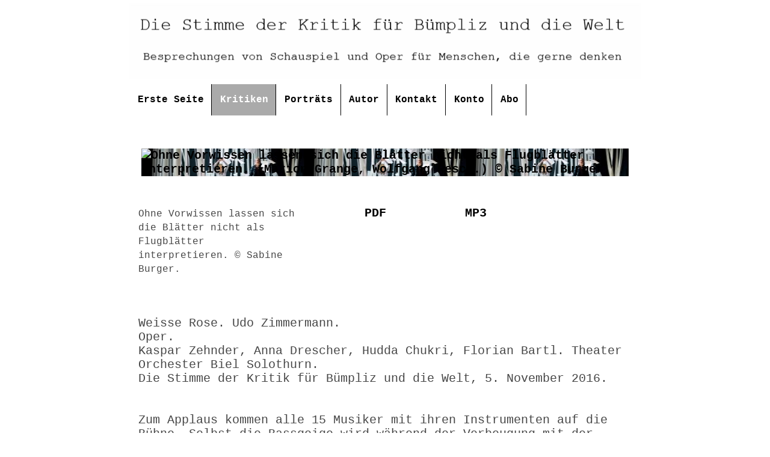

--- FILE ---
content_type: text/html; charset=UTF-8
request_url: https://www.stimme-der-kritik.org/621.html
body_size: 7447
content:
<!DOCTYPE html>
<html lang="de">
<head>
	<meta charset="UTF-8">
	<link rel="preconnect" href="https://resources.page4.com" crossorigin="anonymous"/>
	<title>Die Stimme der Kritik für Bümpliz und die Welt - weisse16</title>
	<meta name="msapplication-config" content="none"/>
	<meta name="viewport" content="width=device-width, initial-scale=1" />
	<meta name="author" content="Michel Schaer" />
	<meta name="description" content="Die Stimme der Kritik für Bümpliz und die WeltSchauspiel OperMichel Schaer" />
	<meta property="og:title" content="Die Stimme der Kritik für Bümpliz und die Welt - weisse16" />
	<meta property="og:description" content="Die Stimme der Kritik für Bümpliz und die WeltSchauspiel OperMichel Schaer" />
	<meta property="og:type" content="website" />
	<meta property="og:url" content="https://www.stimme-der-kritik.org/621.html" />
	<link rel="stylesheet" type="text/css" id="p4_layout_style" href="/layout-1-ecc59d68df-278c08ac.css" />
	<link rel="stylesheet" type="text/css" href="/system/templates/client.css.german?278c08ac" />
	<link rel="stylesheet" type="text/css" href="/system/widgets/widgets.css?278c08ac" />
	<link rel="stylesheet" type="text/css" href="/system/shared/ext/lightbox/lightbox.min.css?278c08ac" />
	<link rel="stylesheet" type="text/css" href="/system/content/gallery/content.gallery.css?278c08ac" />
	<script src="/system/shared/ext/jquery.js?278c08ac" type="text/javascript"></script>
	<script src="/system/widgets/widgets.js?278c08ac" type="text/javascript"></script>
	<script src="/system/shared/ext/lightbox/lightbox.min.js?278c08ac" type="text/javascript" defer></script>
	<style type="text/css">
	#gallery_7586 img,#gallery_7567 img {padding:0px;margin:5px;width:260px;height:180px;border:0px none #000000;background-position: center center;}
.p4-cnt-richtext hr {color:inherit;border: 1px solid currentColor;}
.p4-cnt-doculink img {width:48px;}
#cnt24172 .widget-header-empty {--wdg-layout_height: var(--design-head_1-size);--wdg-layout_margin: var(--design-head_1-margin);--wdg-layout_bg_color: var(--design-head_1-color);--wdg-layout_bg_image: var(--design-head_1-image);--wdg-layout_bg_image_size: var(--design-head_1-image_size);--wdg-layout_bg_image_repeat: var(--design-head_1-image_repeat);--wdg-layout_bg_image_position: var(--design-head_1-image_position);--wdg-layout_border_color: var(--design-head_1-border_color);--wdg-layout_border_style: var(--design-head_1-border_style);--wdg-layout_border_width: var(--design-head_1-border_width);--wdg-layout_border_bmode: var(--design-head_1-border_bmode);--wdg-layout_border_radius: var(--design-head_1-border_radius);--wdg-layout_border_cmode: var(--design-head_1-border_cmode);--wdg-layout_wrap_bg_color: var(--design-head_1-wrap-color);--wdg-layout_wrap_bg_image: var(--design-head_1-wrap-image);--wdg-layout_wrap_bg_image_size: var(--design-head_1-wrap-image_size);--wdg-layout_wrap_bg_image_repeat: var(--design-head_1-wrap-image_repeat);--wdg-layout_wrap_bg_image_position: var(--design-head_1-wrap-image_position);--wdg-layout_border_wrap_color: var(--design-head_1-wrap-border_color);--wdg-layout_border_wrap_style: var(--design-head_1-wrap-border_style);--wdg-layout_border_wrap_width: var(--design-head_1-wrap-border_width);--wdg-layout_border_wrap_bmode: var(--design-head_1-wrap-border_bmode);--wdg-layout_border_wrap_radius: var(--design-head_1-wrap-border_radius);--wdg-layout_border_wrap_cmode: var(--design-head_1-wrap-border_cmode);}
#cnt7584 .dCol:nth-child(1),#cnt7563 .dCol:nth-child(1),#cnt7565 .dCol:nth-child(1),#cnt7568 .dCol:nth-child(1) {width:100%;}
#cnt7578 .dCol:nth-child(1) {width:calc(33% - 3.75px);}
#cnt7578 .dCol:nth-child(2) {width:calc(12% - 3.75px);}
#cnt7578 .dCol:nth-child(3) {width:calc(20% - 3.75px);}
#cnt7578 .dCol:nth-child(4) {width:calc(35% - 3.75px);}
#cnt7571 .dCol:nth-child(1),#cnt7571 .dCol:nth-child(2),#cnt7571 .dCol:nth-child(3) {width:calc(33.3333% - 3.3333333333333px);}
	</style>
	<script type="text/javascript">const lazyLoadContentImages=c=>{document.querySelectorAll("#cnt"+c+" img").forEach(a=>{var b=a.getAttribute("src");b.includes("_c100_100")&&(b=b.replace("_c100_100","_c"+Math.round(a.clientWidth*Math.min(2,window.devicePixelRatio?window.devicePixelRatio:1))+"_"+Math.round(a.clientHeight*Math.min(2,window.devicePixelRatio?window.devicePixelRatio:1))),a.setAttribute("src",b),a.style.width=Math.round(a.clientWidth)+"px")})};
const lazyLoadBackgroundImages=(n,d="g",o=0,a=0)=>{const e=document.querySelectorAll(n);e.forEach(n=>{var e,i=getComputedStyle(n);"fixed"===i.backgroundAttachment&&(o=window.innerWidth,a=window.innerHeight);const t=i.backgroundImage;t&&t.includes("_c100_100")&&(e=Math.min(window.innerWidth,Math.round(o||n.clientWidth))*Math.min(2,window.devicePixelRatio||1),i=Math.min(window.innerHeight,Math.round(a||n.clientHeight))*Math.min(2,window.devicePixelRatio||1),n.style.backgroundImage=t.replace("_c100_100","_"+d+e+"_"+i))})};



</script>
	

</head>
<body class="p4_layout_1 c4p-layout-1 c4p_background_99 p4-no-sidebar responsive"><div class="c4p_main_margin">	<div id="c4p_main" class="p4-layout-element c4p_main_width c4p_background_0 c4p_border_0"  >				<header aria-label="Kopfzeile" id="c4p_head_1" class="p4-layout-element c4p_head_1_height c4p_background_1 c4p_border_1 c4p_page_image c4p_head_1_margin"  >	<div id="c4p_head_1_cnt"><div class="layout-widget-wrap"><div id="cnt24172" class="dCon p4-cnt-widget ">
<div class="widget-base widget-header-empty">
    

<div class="wrap">
</div>
        
        
</div></div></div></div>		</header>								<div id="c4p_nav" class="c4p_background_6 c4p_border_6 c4p_nav_margin p4-flex-box"   style="position:relative;"><div role="navigation" aria-label="Hauptnavigation" class="c4p_nav_horizontal c4p_nav_100003 c4p_subnav_1 c4p_subnav_2 c4p_subnav_3 nav100003"><ul class="nav_l_0"><li class="nav_n"><a href="/" title="" data-state="parent">Erste Seite</a><ul class="nav_l_1"></ul></li><li class="nav_c"><a href="/628.html" title="" data-state="parent">Kritiken</a><ul class="nav_l_1"></ul></li><li class="nav_n"><a href="/91.html" title="" data-state="parent">Porträts</a><ul class="nav_l_1"></ul></li><li class="nav_n"><a href="/55.html" title="">Autor</a></li><li class="nav_n"><a href="/37.html" title="">Kontakt</a></li><li class="nav_n"><a href="/57.html" title="">Konto</a></li><li class="nav_n"><a href="/64.html" title="">Abo</a></li></ul></div></div>		<div class="p4-flex-box layout-flex-parent">									<div id="c4p_center_cnt" class="c4p_background_2 c4p_border_2 c4p_autoheight_master p4-flex-dynamic"  >	<div id="cnt7562" role="main" class="dCtr"><div id="cnt7584" class="dRow p4-row " data-column-count="1">
	<div class="row__background "></div>
	<div class="row__column-wrap">
		<div id="cnt7585" class="dCol"><div id="cnt7586" class="dCon p4-cnt-gallery"><div id="gallery_7586" class="p4-gallery-legacyjs"><a href="/rose-3-big_c1200_800.jpg" data-lightbox="gallery_7586" data-title="Ohne Vorwissen lassen sich die Blätter nicht als Flugblätter interpretieren. (Marion Grange, Wolfgang Resch.) © Sabine Burger."><img style="background-image: url(/rose-3-big_f260_180.jpg);" src="/system/sysimg/dot.gif" alt="Ohne Vorwissen lassen sich die Blätter nicht als Flugblätter interpretieren. (Marion Grange, Wolfgang Resch.) © Sabine Burger." {section_condition_n:caption} aria-hidden="true"{/section_condition_n:caption}/></a><a href="/platzhalter-2_c1200_800.png" data-lightbox="gallery_7586" data-title="" tabindex="-1" aria-hidden="true"><img style="background-image: url(/platzhalter-2_f260_180.png);" src="/system/sysimg/dot.gif" alt="" {section_condition_n:caption} aria-hidden="true"{/section_condition_n:caption}/></a><a href="/platzhalter_c1200_800.png" data-lightbox="gallery_7586" data-title="" tabindex="-1" aria-hidden="true"><img style="background-image: url(/platzhalter_f260_180.png);" src="/system/sysimg/dot.gif" alt="" {section_condition_n:caption} aria-hidden="true"{/section_condition_n:caption}/></a></div></div></div>

	</div>
</div><div id="cnt7578" class="dRow p4-row " data-column-count="4">
	<div class="row__background "></div>
	<div class="row__column-wrap">
		<div id="cnt7581" class="dCol"><div id="cnt7582" class="dCon p4-cnt-richtext"><div><p><span style="font-size: 16px;">Ohne Vorwissen lassen sich die Bl&auml;tter nicht als Flugbl&auml;tter interpretieren. &copy; Sabine Burger.</span></p></div></div></div>
<div id="cnt7579" class="dCol p4-column">&nbsp;</div>
<div id="cnt7580" class="dCol"><div id="cnt8720" class="dCon p4-cnt-doculink">

	<span>
    
	<a href="/system/content/doculink/download.php?id=8720">PDF</a>
	
	</span>
	










</div></div>
<div id="cnt7583" class="dCol"><div id="cnt7615" class="dCon p4-cnt-doculink">

	<span>
    
	<a href="/system/content/doculink/download.php?id=7615">MP3</a>
	
	</span>
	










</div></div>

	</div>
</div><div id="cnt7563" class="dRow p4-row " data-column-count="1">
	<div class="row__background "></div>
	<div class="row__column-wrap">
		<div id="cnt7564" class="dCol"><div id="cnt7612" class="dCon p4-cnt-richtext"><div><p>&nbsp;</p><p>&nbsp;</p><p>Weisse Rose. Udo Zimmermann.</p><p>Oper.&nbsp;&nbsp;&nbsp;&nbsp;&nbsp;&nbsp;&nbsp;&nbsp;&nbsp;&nbsp;&nbsp;&nbsp;&nbsp;&nbsp;&nbsp;&nbsp;&nbsp;&nbsp;</p><p>Kaspar Zehnder, Anna Drescher, Hudda Chukri, Florian Bartl. Theater Orchester Biel Solothurn.</p><p>Die Stimme der Kritik f&uuml;r B&uuml;mpliz und die Welt, 5. November 2016.</p><p>&nbsp;</p><p>&nbsp;</p><p>Zum Applaus kommen alle 15 Musiker mit ihren Instrumenten auf die B&uuml;hne. Selbst die Bassgeige wird w&auml;hrend der Verbeugung mit der Rechten umklammert. Und in gewissem Sinn spielen die 15 Musiker auch die Hauptrolle in Udo Zimmermanns "Weisser Rose". Sie begleiten das S&auml;ngerpaar mit einem ungew&ouml;hnlich faszinierenden, ausdrucksvollen und gleichwohl sensiblen musikalischen Gewebe, das in seiner &uuml;berirdischen Sch&ouml;nheit schon das Jenseits vorwegnimmt, in das die beiden Menschen auf der B&uuml;hne am Ende des Werks eintreten werden, so dass die Komposition &ndash; &auml;hnlich wie Alban Bergs "Wozzeck" &ndash; durch ihren ber&uuml;ckenden Wohllaut ein zur&uuml;ckhaltend-vornehmes, in der Sache aber unbeugsames Nein zu Gewalt, Mord und Inhumanit&auml;t ausspricht.</p><p>&nbsp;</p><p>Zuweilen begleiten die Instrumente die Gesangsstimmen solistisch, zuweilen heben sie miteinander ab in lichtvolle H&ouml;hen, wo sie sich kostbare expressive Motive zuspielen. Dann wieder zitieren sie mit harten Dissonanzen und wuchtigen Rhythmen die Wirklichkeit des 22. Februar 1943.</p><p>&nbsp;</p><p>Die Vielseitigkeit der Partitur mit ihrem Grundcharakter versonnener Nachdenklichkeit, die gegen&uuml;ber dem gepanzerten NS-Terror das Weiche und Verletzliche zum Ausdruck bringt, in dem sich das Menschliche befindet &ndash; die Vielseitigkeit dieser vornehmen, sch&ouml;nen, ausdrucksstarken Partitur erkl&auml;rt, warum Udo Zimmermanns "Weisse Rose" zu den meistgespielten Kompositionen des zeitgen&ouml;ssischen Musiktheaters geh&ouml;rt.</p><p>&nbsp;</p><p>Dem Chefdirigenten des Sinfonie Orchesters Biel Solothurn gelingt es, die Dimension des Jenseitigen zu erreichen, gerade weil er die Komposition mit handwerklichem Pragmatismus angeht: "Ich habe das St&uuml;ck zun&auml;chst gelernt und analysiert wie jede andere Partitur, als w&auml;re es eine Mozart- oder Verdi-Oper", erkl&auml;rt Kaspar Zehnder im Programmheft-Interview. "Ich habe es musikalisch strukturiert und versucht, mir die klangliche Balance vorzustellen. Wir haben nur f&uuml;nf Streicher, ein paar Blechbl&auml;ser, schrille Holzbl&auml;ser, viel Schlagzeug, Harfe und Klavier. Es geht darum, in den harten Stellen eine gewisse Sch&ouml;nheit und &Auml;sthetik zu entwickeln und in den elegischen Partien weniger Pathos, sondern mehr schlanke, transzendente Sinnlichkeit herauszuarbeiten, vor allem &uuml;ber Feinheit zu ber&uuml;hren und nicht nur &uuml;ber die Kontraste und das grosse Gef&uuml;hl." Mit dieser Haltung realisiert Kaspar Zehnder eine Anweisung, die seinerzeit Friedrich D&uuml;rrenmatt den Theaterleuten gab: "Man spiele den Vordergrund richtig, den ich gebe, der Hintergrund wird sich von selber einstellen."</p><p>&nbsp;</p><p>Marion Grange und Wolfgang Resch leihen den beiden Gesangspartien ihre Stimme. Sie tun das engagiert, glaubw&uuml;rdig und ber&uuml;hrend. Kaspar Zehnder, der ohne Stab arbeitet, f&uuml;hrt sie mit weit ge&ouml;ffneten H&auml;nden zur Entfaltung in menschlicher und gesanglicher Hinsicht. Damit schaffen alle Beteiligten musikalisch eine runde, geschlossene Auff&uuml;hrung, der gegen&uuml;ber jede Detailkritik verstummen muss.</p><p>&nbsp;</p><p>Anders verh&auml;lt es sich bei der szenischen Umsetzung. Udo Zimmermann hat zwei Fassungen des Werks geschrieben. Die erste 1967/68 im Alter von 24 Jahren nach einem Libretto seines Bruders Ingo Zimmermann; die zweite, die jetzt in Biel-Solothurn zur Auff&uuml;hrung kommt, entstand 1986. Zimmermann war damals an die zwanzig Jahre &auml;lter. Das Libretto verfasste nun Wolfgang Willascheck. Die Ver&auml;nderung des Werktitels zeigt an, was die Revision bewirkte. Urspr&uuml;nglich hiess das St&uuml;ck: "Die Weisse Rose". Nun bloss noch: "Weisse Rose". Mit dem Wegfall des bestimmten Artikels f&auml;llt nun aber auch das Werk ins Unbestimmte. Es soll jetzt mehr bringen als die Geschichte der Geschwister Scholl, Sophie und Hans, die 1942-43 aus christlich motivierter Protesthaltung mit Flugblattaktionen und Wandparolen die NS-Herrschaft anprangerten und die Studentenschaft zum Widerstand aufforderten. "Doch mir ist es wichtig, nicht die Geschichte von Hans und Sophie in ihren letzten Stunden vor dem Tod zu erz&auml;hlen", sagt Regisseurin Anna Drescher im Programmheft-Interview. "Vielmehr ist es ein St&uuml;ck &uuml;ber zwei Menschen, die aufstehen f&uuml;r das, woran sie glauben. - Sie stehen als zwei gegenw&auml;rtige Figuren auf der B&uuml;hne."</p><p>&nbsp;</p><p>Die Ausdehnung der G&uuml;ltigkeit &uuml;ber das Zeithistorische hinaus und die Heranf&uuml;hrung der Handlung an einen vagen Begriff von Gegenwart ist ein Abstraktionsakt, der dem Werk nicht wohl bekommt, zumal Wolfgang Willaschecks Libretto bereits in fatalem Mass auf Bestimmtheit &ndash; und damit Nachvollziehbarkeit der Geschichte &ndash; verzichtet. So sind jetzt auf der B&uuml;hne zwar Bl&auml;tter zu sehen, aber ohne Vorwissen lassen sie sich nur schwer als Flugbl&auml;tter interpretieren.</p><p>&nbsp;</p><p>Vorwissen wird auch vorausgesetzt, um zu erkennen, dass das Werk die letzte Stunde der Geschwister Scholl vor ihrer Hinrichtung zeigt. Der M&uuml;he des Erkl&auml;rens und Verst&auml;ndlichmachens (also der "Exposition") hat sich Wolfgang Willascheck durch fahrl&auml;ssiges Outsourcing enthoben. Geschichtliches Allgemeinwissen, Programmheft und Werkeinf&uuml;hrung sollen kompensieren, was das Libretto vernachl&auml;ssigt hat. Damit lassen sich Sinn und Inhalt der 16 Szenen, die einer Art Bewusstseinsstrom des Geschwisterpaars gleichkommen, nur ann&auml;herungsweise erschliessen, und das&nbsp;schlecht Umrissene&nbsp;wird zweideutig &ndash; etwa wenn die Projektion der bayerischen Gebirgslandschaft (Video: Florian Bartl) nicht an die heile Natur erinnert, sondern an die Aussicht von Hitlers Balkon in Berchtesgaden. Und wenn eine weisse Kulisse vom Schn&uuml;rboden niederschwebt, ist es dem Zuschauer &uuml;berlassen, ob er darin abgewickelte Kleenex-Rollen, Streifenvorh&auml;nge im Stil der achtziger Jahre oder Andeutungen ans zerschnittene Weltganze erkennen will (B&uuml;hne: Hudda Chukri).</p><p>&nbsp;</p><p>Deshalb verf&auml;llt das Publikum jetzt &uuml;ber weite Strecken in jenes romantische Glotzen, das Brecht nicht m&uuml;de wurde zu bek&auml;mpfen. Gegen das Abdriften ins Unbestimmte sorgte der grosse St&uuml;ckeschreiber mit Schriftb&auml;ndern oder Ansagen. Diese Elemente boten der Szene einen Rahmen und ordneten das Einzelne in einen Gesamtzusammenhang ein. Dem schwachen Libretto Wolfgang Willaschecks h&auml;tte solcher Halt wohlgetan. Gerade, weil Udo Zimmermanns "Weisse Rose" zu jenen Werken geh&ouml;rt, bei denen ein &uuml;berw&auml;ltigendes musikalisches Talent mit einem Libretto zusammenkam, das seiner vollen Strahlkraft im Wege steht wie bei "Fierrabras" von Franz Schubert.</p></div></div></div>

	</div>
</div><div id="cnt7565" class="dRow p4-row " data-column-count="1">
	<div class="row__background "></div>
	<div class="row__column-wrap">
		<div id="cnt7566" class="dCol"><div id="cnt7567" class="dCon p4-cnt-gallery"><div id="gallery_7567" class="p4-gallery-legacyjs"><a href="/rose-4_c1200_800.jpg" data-lightbox="gallery_7567" data-title="Die weissen Streifen können alles Mögliche bedeuten. (Marion Grange.)"><img style="background-image: url(/rose-4_f260_180.jpg);" src="/system/sysimg/dot.gif" alt="Die weissen Streifen können alles Mögliche bedeuten. (Marion Grange.)" {section_condition_n:caption} aria-hidden="true"{/section_condition_n:caption}/></a><a href="/rose-7_c1200_800.jpg" data-lightbox="gallery_7567" data-title="Unschuldige Natur oder Aussicht von Hitlers Balkon? (Marion Grange.)"><img style="background-image: url(/rose-7_f260_180.jpg);" src="/system/sysimg/dot.gif" alt="Unschuldige Natur oder Aussicht von Hitlers Balkon? (Marion Grange.)" {section_condition_n:caption} aria-hidden="true"{/section_condition_n:caption}/></a><a href="/platzhalter-c1200-800-3_c1200_800.png" data-lightbox="gallery_7567" data-title="" tabindex="-1" aria-hidden="true"><img style="background-image: url(/platzhalter-c1200-800-3_f260_180.png);" src="/system/sysimg/dot.gif" alt="" {section_condition_n:caption} aria-hidden="true"{/section_condition_n:caption}/></a></div></div></div>

	</div>
</div><div id="cnt7571" class="dRow p4-row " data-column-count="3">
	<div class="row__background "></div>
	<div class="row__column-wrap">
		<div id="cnt7572" class="dCol"><div id="cnt7573" class="dCon p4-cnt-richtext"><div><p><span style="font-size: 16px;">Die weissen Streifen k&ouml;nnen alles M&ouml;gliche bedeuten.</span></p></div></div></div>
<div id="cnt7574" class="dCol"><div id="cnt7575" class="dCon p4-cnt-richtext"><div><p><span style="font-size: 16px;">Unschuldige Natur oder Aussicht von Hitlers Balkon?</span></p></div></div></div>
<div id="cnt7576" class="dCol p4-column">&nbsp;</div>

	</div>
</div><div id="cnt7568" class="dRow p4-row " data-column-count="1">
	<div class="row__background "></div>
	<div class="row__column-wrap">
		<div id="cnt7569" class="dCol"><div id="cnt7570" class="dCon p4-cnt-richtext"><div><p><a href="/index.html">&gt; Erste Seite</a></p></div></div></div>

	</div>
</div></div>
</div>							</div>							</div></div><section id="p4-mobile-nav" class="style-2" aria-hidden="true">	<header>		<a href="/" class="title" aria-label="Zur Startseite" title="Zur Startseite" tabindex="-1">			Die Stimme der Kritik für Bümpliz und die Welt		</a>		<a href="/" class="cart" aria-label="Zum Warenkorb" title="Zum Warenkorb" tabindex="-1">			<svg xmlns="http://www.w3.org/2000/svg" viewBox="0 0 24 24" width="24" height="24"><defs><style>.cls-1{fill:none;}</style></defs><path class="cls-1" d="M0,0H24V24H0ZM18.31,6l-2.76,5Z"/><path d="M7,18a2,2,0,1,0,2,2A2,2,0,0,0,7,18Z"/><path d="M17,18a2,2,0,1,0,2,2A2,2,0,0,0,17,18Z"/><path d="M7.17,14.75l0-.12L8.1,13h7.45a2,2,0,0,0,1.75-1l3.86-7L19.42,4h0l-1.1,2-2.76,5h-7l-.13-.27L6.16,6l-1-2L4.27,2H1V4H3l3.6,7.59L5.25,14A1.93,1.93,0,0,0,5,15a2,2,0,0,0,2,2H19V15H7.42A.25.25,0,0,1,7.17,14.75Z"/></svg>			<span>0</span>		</a>		<div class="toggle">			<svg class="menu_btn" xmlns="http://www.w3.org/2000/svg" height="24" viewBox="0 0 24 24" width="24"><path d="M0 0h24v24H0z" fill="none"/><path d="M3 18h18v-2H3v2zm0-5h18v-2H3v2zm0-7v2h18V6H3z"/></svg><svg class="close_btn" xmlns="http://www.w3.org/2000/svg" height="24" viewBox="0 0 24 24" width="24"><path d="M0 0h24v24H0z" fill="none"/><path d="M19 6.41L17.59 5 12 10.59 6.41 5 5 6.41 10.59 12 5 17.59 6.41 19 12 13.41 17.59 19 19 17.59 13.41 12z"/></svg>		</div>	</header>	<nav>		<ul><li class="nav_n" data-type="page-index"><a href="/"  tabindex="-1">Erste Seite </a></li><li class="nav_c" data-type="page"><a href="/628.html"  tabindex="-1">Kritiken</a></li><li class="nav_n" data-type="page"><a href="/91.html"  tabindex="-1">Porträts </a></li><li class="nav_n" data-type="page"><a href="/55.html"  tabindex="-1">Autor </a></li><li class="nav_n" data-type="page"><a href="/37.html"  tabindex="-1">Kontakt </a></li><li class="nav_n" data-type="page"><a href="/57.html"  tabindex="-1">Konto </a></li><li class="nav_n" data-type="page"><a href="/64.html"  tabindex="-1">Abo </a></li></ul>					</nav></section><script>function toggleMobileMenu() {	document.querySelector("body").classList.toggle("mobile-nav-open");}function localAnchor(e) {	document.querySelector("#p4-mobile-nav header .toggle").click();	let href = this.href;	window.setTimeout(function() {document.location.replace(href);}, 50);	return false;}function toggleParent(e) {	const domParent = this.parentNode;	const shouldBeOpen = !domParent.classList.contains("open");	const domSiblings = domParent.parentNode.children;	for(let i = 0; i < domSiblings.length; i++) {		domSiblings[i].classList.remove("open");		let domSubmenu = domSiblings[i].querySelector("ul");		if (domSubmenu && domSubmenu.style.maxHeight) {			domSubmenu.style.maxHeight = null;		}	}	if (shouldBeOpen) {		domParent.classList.toggle("open");		let domSubmenu = domParent.querySelector("ul");		if (domSubmenu) {			domSubmenu.style.maxHeight = domSubmenu.scrollHeight + "px";			let domParents = [];			let domCurrentParent = domSubmenu.parentNode.parentNode;			while(domCurrentParent.style.maxHeight) {				domCurrentParent.style.maxHeight = "none";				domParents.push(domCurrentParent);				domCurrentParent = domCurrentParent.parentNode.parentNode;			}			window.setTimeout(function() {				for(let i = 0; i < domParents.length; i++) {					domParents[i].style.maxHeight = domParents[i].scrollHeight + "px";				}			}, 500);		}	}	e.preventDefault();	return false;}document.querySelectorAll("#p4-mobile-nav header .toggle")[0].addEventListener("click", toggleMobileMenu);const toggleButtons = document.querySelectorAll("#p4-mobile-nav ul .toggle");for(let i = 0; i < toggleButtons.length; i++) {	toggleButtons[i].addEventListener("click", toggleParent);}const domFolders = document.querySelectorAll("#p4-mobile-nav [data-type='folder']");for(let i = 0; i < domFolders.length; i++) {	domFolders[i].children[0].addEventListener("click", toggleParent);}const domChainParents = document.querySelectorAll("#p4-mobile-nav .nav_c");for(let i = 0; i < domChainParents.length; i++) {	domChainParents[i].classList.toggle("open");	const ul = domChainParents[i].querySelector("ul");	if (ul)		domChainParents[i].querySelector("ul").style.maxHeight = "none";}const domLocalLinks = document.querySelectorAll("#p4-mobile-nav a[href*='#']");for(let i = 0; i < domLocalLinks.length; i++) {	domLocalLinks[i].addEventListener("click", localAnchor);}</script>
<script type="text/javascript">var a=window.innerWidth-document.body.clientWidth;if(17!==a){var b=document.createElement("style");b.media="screen";b.type="text/css";b.innerHTML=".p4-no-sidebar div.dRow[data-column-count=\"1\"] .p4-cnt-fullwidth {position:relative;width: calc(100vw - "+a+"px) !important; left: calc(-50vw + 50% + "+Math.floor(a/2)+"px); }";document.head.appendChild(b)};</script>

</body></html>